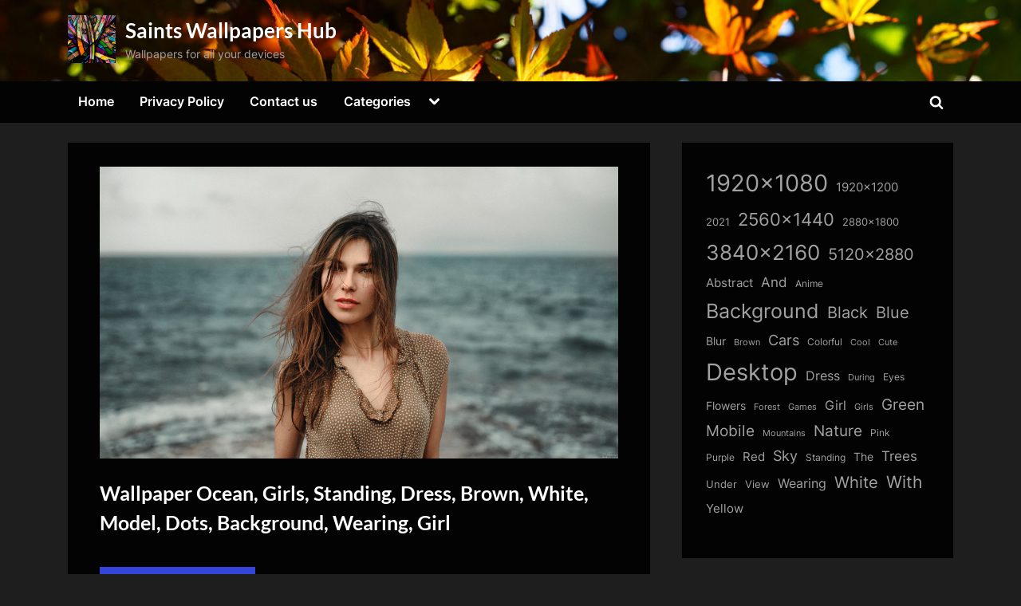

--- FILE ---
content_type: text/html; charset=UTF-8
request_url: https://thesaintshub.com/wallpaper-ocean-girls-standing-dress-brown-white-model-dots-background-wearing-girl/
body_size: 15681
content:
<!DOCTYPE html>
<html lang="en-US" prefix="og: https://ogp.me/ns#">
<head>
	<meta charset="UTF-8">
	<meta name="viewport" content="width=device-width, initial-scale=1.0">
	<link rel="profile" href="https://gmpg.org/xfn/11">
    <meta name="robots" content="max-image-preview:large">
	
<!-- Search Engine Optimization by Rank Math - https://rankmath.com/ -->
<title>Wallpaper Ocean, Girls, Standing, Dress, Brown, White, Model, Dots, Background, Wearing, Girl - Saints Wallpapers Hub</title>
<meta name="description" content="Download Wallpaper Ocean, Girls, Standing, Dress, Brown, White, Model, Dots, Background, Wearing, Girl for FREE"/>
<meta name="robots" content="follow, index, max-snippet:-1, max-video-preview:-1, max-image-preview:large"/>
<link rel="canonical" href="https://thesaintshub.com/wallpaper-ocean-girls-standing-dress-brown-white-model-dots-background-wearing-girl/" />
<meta property="og:locale" content="en_US" />
<meta property="og:type" content="article" />
<meta property="og:title" content="Wallpaper Ocean, Girls, Standing, Dress, Brown, White, Model, Dots, Background, Wearing, Girl - Saints Wallpapers Hub" />
<meta property="og:description" content="Download Wallpaper Ocean, Girls, Standing, Dress, Brown, White, Model, Dots, Background, Wearing, Girl for FREE" />
<meta property="og:url" content="https://thesaintshub.com/wallpaper-ocean-girls-standing-dress-brown-white-model-dots-background-wearing-girl/" />
<meta property="og:site_name" content="Saints Wallpapers Hub" />
<meta property="article:tag" content="1920x1080" />
<meta property="article:tag" content="Background" />
<meta property="article:tag" content="Brown" />
<meta property="article:tag" content="Dots" />
<meta property="article:tag" content="Dress" />
<meta property="article:tag" content="Girl" />
<meta property="article:tag" content="Girls" />
<meta property="article:tag" content="Model" />
<meta property="article:tag" content="Ocean" />
<meta property="article:tag" content="Standing" />
<meta property="article:tag" content="Wearing" />
<meta property="article:tag" content="White" />
<meta property="article:section" content="Celebrities" />
<meta property="og:image" content="https://thesaintshub.com/wp-content/uploads/dir_58/thesaintshub.com_wallpapers_0000132424.jpg" />
<meta property="og:image:secure_url" content="https://thesaintshub.com/wp-content/uploads/dir_58/thesaintshub.com_wallpapers_0000132424.jpg" />
<meta property="og:image:width" content="1920" />
<meta property="og:image:height" content="1080" />
<meta property="og:image:alt" content="Wallpaper Ocean, Girls, Standing, Dress, Brown, White, Model, Dots, Background, Wearing, Girl" />
<meta property="og:image:type" content="image/jpeg" />
<meta property="article:published_time" content="2020-10-10T13:00:46+00:00" />
<meta name="twitter:card" content="summary_large_image" />
<meta name="twitter:title" content="Wallpaper Ocean, Girls, Standing, Dress, Brown, White, Model, Dots, Background, Wearing, Girl - Saints Wallpapers Hub" />
<meta name="twitter:description" content="Download Wallpaper Ocean, Girls, Standing, Dress, Brown, White, Model, Dots, Background, Wearing, Girl for FREE" />
<meta name="twitter:image" content="https://thesaintshub.com/wp-content/uploads/dir_58/thesaintshub.com_wallpapers_0000132424.jpg" />
<meta name="twitter:label1" content="Written by" />
<meta name="twitter:data1" content="admin" />
<meta name="twitter:label2" content="Time to read" />
<meta name="twitter:data2" content="Less than a minute" />
<script type="application/ld+json" class="rank-math-schema">{"@context":"https://schema.org","@graph":[{"@type":["Person","Organization"],"@id":"https://thesaintshub.com/#person","name":"admin","logo":{"@type":"ImageObject","@id":"https://thesaintshub.com/#logo","url":"https://thesaintshub.com/wp-content/uploads/dir_79/cropped-thesaintshub.com_wallpapers_0000197828.jpg","contentUrl":"https://thesaintshub.com/wp-content/uploads/dir_79/cropped-thesaintshub.com_wallpapers_0000197828.jpg","caption":"Saints Wallpapers Hub","inLanguage":"en-US","width":"1449","height":"1449"},"image":{"@type":"ImageObject","@id":"https://thesaintshub.com/#logo","url":"https://thesaintshub.com/wp-content/uploads/dir_79/cropped-thesaintshub.com_wallpapers_0000197828.jpg","contentUrl":"https://thesaintshub.com/wp-content/uploads/dir_79/cropped-thesaintshub.com_wallpapers_0000197828.jpg","caption":"Saints Wallpapers Hub","inLanguage":"en-US","width":"1449","height":"1449"}},{"@type":"WebSite","@id":"https://thesaintshub.com/#website","url":"https://thesaintshub.com","name":"Saints Wallpapers Hub","alternateName":"SaintsWallpapers","publisher":{"@id":"https://thesaintshub.com/#person"},"inLanguage":"en-US"},{"@type":"ImageObject","@id":"https://thesaintshub.com/wp-content/uploads/dir_58/thesaintshub.com_wallpapers_0000132424.jpg","url":"https://thesaintshub.com/wp-content/uploads/dir_58/thesaintshub.com_wallpapers_0000132424.jpg","width":"1920","height":"1080","inLanguage":"en-US"},{"@type":"WebPage","@id":"https://thesaintshub.com/wallpaper-ocean-girls-standing-dress-brown-white-model-dots-background-wearing-girl/#webpage","url":"https://thesaintshub.com/wallpaper-ocean-girls-standing-dress-brown-white-model-dots-background-wearing-girl/","name":"Wallpaper Ocean, Girls, Standing, Dress, Brown, White, Model, Dots, Background, Wearing, Girl - Saints Wallpapers Hub","datePublished":"2020-10-10T13:00:46+00:00","dateModified":"2020-10-10T13:00:46+00:00","isPartOf":{"@id":"https://thesaintshub.com/#website"},"primaryImageOfPage":{"@id":"https://thesaintshub.com/wp-content/uploads/dir_58/thesaintshub.com_wallpapers_0000132424.jpg"},"inLanguage":"en-US"},{"@type":"Person","@id":"https://thesaintshub.com/author/admin/","name":"admin","url":"https://thesaintshub.com/author/admin/","image":{"@type":"ImageObject","@id":"https://secure.gravatar.com/avatar/349622c5dba93806ebff5e585efe05258661e18f861a68c4c7c7b09f8bd26158?s=96&amp;d=mm&amp;r=g","url":"https://secure.gravatar.com/avatar/349622c5dba93806ebff5e585efe05258661e18f861a68c4c7c7b09f8bd26158?s=96&amp;d=mm&amp;r=g","caption":"admin","inLanguage":"en-US"},"sameAs":["http://thesaintshub.com"]},{"@type":"BlogPosting","headline":"Wallpaper Ocean, Girls, Standing, Dress, Brown, White, Model, Dots, Background, Wearing, Girl - Saints","datePublished":"2020-10-10T13:00:46+00:00","dateModified":"2020-10-10T13:00:46+00:00","author":{"@id":"https://thesaintshub.com/author/admin/","name":"admin"},"publisher":{"@id":"https://thesaintshub.com/#person"},"description":"Download Wallpaper Ocean, Girls, Standing, Dress, Brown, White, Model, Dots, Background, Wearing, Girl for FREE","name":"Wallpaper Ocean, Girls, Standing, Dress, Brown, White, Model, Dots, Background, Wearing, Girl - Saints","@id":"https://thesaintshub.com/wallpaper-ocean-girls-standing-dress-brown-white-model-dots-background-wearing-girl/#richSnippet","isPartOf":{"@id":"https://thesaintshub.com/wallpaper-ocean-girls-standing-dress-brown-white-model-dots-background-wearing-girl/#webpage"},"image":{"@id":"https://thesaintshub.com/wp-content/uploads/dir_58/thesaintshub.com_wallpapers_0000132424.jpg"},"inLanguage":"en-US","mainEntityOfPage":{"@id":"https://thesaintshub.com/wallpaper-ocean-girls-standing-dress-brown-white-model-dots-background-wearing-girl/#webpage"}}]}</script>
<!-- /Rank Math WordPress SEO plugin -->

<link rel='dns-prefetch' href='//static.addtoany.com' />
<link rel='dns-prefetch' href='//www.googletagmanager.com' />
<link rel="alternate" type="application/rss+xml" title="Saints Wallpapers Hub &raquo; Feed" href="https://thesaintshub.com/feed/" />
<link rel="alternate" type="application/rss+xml" title="Saints Wallpapers Hub &raquo; Comments Feed" href="https://thesaintshub.com/comments/feed/" />
<link rel="alternate" type="application/rss+xml" title="Saints Wallpapers Hub &raquo; Wallpaper Ocean, Girls, Standing, Dress, Brown, White, Model, Dots, Background, Wearing, Girl Comments Feed" href="https://thesaintshub.com/wallpaper-ocean-girls-standing-dress-brown-white-model-dots-background-wearing-girl/feed/" />
<link rel="alternate" title="oEmbed (JSON)" type="application/json+oembed" href="https://thesaintshub.com/wp-json/oembed/1.0/embed?url=https%3A%2F%2Fthesaintshub.com%2Fwallpaper-ocean-girls-standing-dress-brown-white-model-dots-background-wearing-girl%2F" />
<link rel="alternate" title="oEmbed (XML)" type="text/xml+oembed" href="https://thesaintshub.com/wp-json/oembed/1.0/embed?url=https%3A%2F%2Fthesaintshub.com%2Fwallpaper-ocean-girls-standing-dress-brown-white-model-dots-background-wearing-girl%2F&#038;format=xml" />
<style id='wp-img-auto-sizes-contain-inline-css'>
img:is([sizes=auto i],[sizes^="auto," i]){contain-intrinsic-size:3000px 1500px}
/*# sourceURL=wp-img-auto-sizes-contain-inline-css */
</style>
<style id='wp-emoji-styles-inline-css'>

	img.wp-smiley, img.emoji {
		display: inline !important;
		border: none !important;
		box-shadow: none !important;
		height: 1em !important;
		width: 1em !important;
		margin: 0 0.07em !important;
		vertical-align: -0.1em !important;
		background: none !important;
		padding: 0 !important;
	}
/*# sourceURL=wp-emoji-styles-inline-css */
</style>
<style id='wp-block-library-inline-css'>
:root{--wp-block-synced-color:#7a00df;--wp-block-synced-color--rgb:122,0,223;--wp-bound-block-color:var(--wp-block-synced-color);--wp-editor-canvas-background:#ddd;--wp-admin-theme-color:#007cba;--wp-admin-theme-color--rgb:0,124,186;--wp-admin-theme-color-darker-10:#006ba1;--wp-admin-theme-color-darker-10--rgb:0,107,160.5;--wp-admin-theme-color-darker-20:#005a87;--wp-admin-theme-color-darker-20--rgb:0,90,135;--wp-admin-border-width-focus:2px}@media (min-resolution:192dpi){:root{--wp-admin-border-width-focus:1.5px}}.wp-element-button{cursor:pointer}:root .has-very-light-gray-background-color{background-color:#eee}:root .has-very-dark-gray-background-color{background-color:#313131}:root .has-very-light-gray-color{color:#eee}:root .has-very-dark-gray-color{color:#313131}:root .has-vivid-green-cyan-to-vivid-cyan-blue-gradient-background{background:linear-gradient(135deg,#00d084,#0693e3)}:root .has-purple-crush-gradient-background{background:linear-gradient(135deg,#34e2e4,#4721fb 50%,#ab1dfe)}:root .has-hazy-dawn-gradient-background{background:linear-gradient(135deg,#faaca8,#dad0ec)}:root .has-subdued-olive-gradient-background{background:linear-gradient(135deg,#fafae1,#67a671)}:root .has-atomic-cream-gradient-background{background:linear-gradient(135deg,#fdd79a,#004a59)}:root .has-nightshade-gradient-background{background:linear-gradient(135deg,#330968,#31cdcf)}:root .has-midnight-gradient-background{background:linear-gradient(135deg,#020381,#2874fc)}:root{--wp--preset--font-size--normal:16px;--wp--preset--font-size--huge:42px}.has-regular-font-size{font-size:1em}.has-larger-font-size{font-size:2.625em}.has-normal-font-size{font-size:var(--wp--preset--font-size--normal)}.has-huge-font-size{font-size:var(--wp--preset--font-size--huge)}.has-text-align-center{text-align:center}.has-text-align-left{text-align:left}.has-text-align-right{text-align:right}.has-fit-text{white-space:nowrap!important}#end-resizable-editor-section{display:none}.aligncenter{clear:both}.items-justified-left{justify-content:flex-start}.items-justified-center{justify-content:center}.items-justified-right{justify-content:flex-end}.items-justified-space-between{justify-content:space-between}.screen-reader-text{border:0;clip-path:inset(50%);height:1px;margin:-1px;overflow:hidden;padding:0;position:absolute;width:1px;word-wrap:normal!important}.screen-reader-text:focus{background-color:#ddd;clip-path:none;color:#444;display:block;font-size:1em;height:auto;left:5px;line-height:normal;padding:15px 23px 14px;text-decoration:none;top:5px;width:auto;z-index:100000}html :where(.has-border-color){border-style:solid}html :where([style*=border-top-color]){border-top-style:solid}html :where([style*=border-right-color]){border-right-style:solid}html :where([style*=border-bottom-color]){border-bottom-style:solid}html :where([style*=border-left-color]){border-left-style:solid}html :where([style*=border-width]){border-style:solid}html :where([style*=border-top-width]){border-top-style:solid}html :where([style*=border-right-width]){border-right-style:solid}html :where([style*=border-bottom-width]){border-bottom-style:solid}html :where([style*=border-left-width]){border-left-style:solid}html :where(img[class*=wp-image-]){height:auto;max-width:100%}:where(figure){margin:0 0 1em}html :where(.is-position-sticky){--wp-admin--admin-bar--position-offset:var(--wp-admin--admin-bar--height,0px)}@media screen and (max-width:600px){html :where(.is-position-sticky){--wp-admin--admin-bar--position-offset:0px}}

/*# sourceURL=wp-block-library-inline-css */
</style><style id='wp-block-tag-cloud-inline-css'>
.wp-block-tag-cloud{box-sizing:border-box}.wp-block-tag-cloud.aligncenter{justify-content:center;text-align:center}.wp-block-tag-cloud a{display:inline-block;margin-right:5px}.wp-block-tag-cloud span{display:inline-block;margin-left:5px;text-decoration:none}:root :where(.wp-block-tag-cloud.is-style-outline){display:flex;flex-wrap:wrap;gap:1ch}:root :where(.wp-block-tag-cloud.is-style-outline a){border:1px solid;font-size:unset!important;margin-right:0;padding:1ch 2ch;text-decoration:none!important}
/*# sourceURL=https://thesaintshub.com/wp-includes/blocks/tag-cloud/style.min.css */
</style>
<style id='global-styles-inline-css'>
:root{--wp--preset--aspect-ratio--square: 1;--wp--preset--aspect-ratio--4-3: 4/3;--wp--preset--aspect-ratio--3-4: 3/4;--wp--preset--aspect-ratio--3-2: 3/2;--wp--preset--aspect-ratio--2-3: 2/3;--wp--preset--aspect-ratio--16-9: 16/9;--wp--preset--aspect-ratio--9-16: 9/16;--wp--preset--color--black: #000000;--wp--preset--color--cyan-bluish-gray: #abb8c3;--wp--preset--color--white: #ffffff;--wp--preset--color--pale-pink: #f78da7;--wp--preset--color--vivid-red: #cf2e2e;--wp--preset--color--luminous-vivid-orange: #ff6900;--wp--preset--color--luminous-vivid-amber: #fcb900;--wp--preset--color--light-green-cyan: #7bdcb5;--wp--preset--color--vivid-green-cyan: #00d084;--wp--preset--color--pale-cyan-blue: #8ed1fc;--wp--preset--color--vivid-cyan-blue: #0693e3;--wp--preset--color--vivid-purple: #9b51e0;--wp--preset--gradient--vivid-cyan-blue-to-vivid-purple: linear-gradient(135deg,rgb(6,147,227) 0%,rgb(155,81,224) 100%);--wp--preset--gradient--light-green-cyan-to-vivid-green-cyan: linear-gradient(135deg,rgb(122,220,180) 0%,rgb(0,208,130) 100%);--wp--preset--gradient--luminous-vivid-amber-to-luminous-vivid-orange: linear-gradient(135deg,rgb(252,185,0) 0%,rgb(255,105,0) 100%);--wp--preset--gradient--luminous-vivid-orange-to-vivid-red: linear-gradient(135deg,rgb(255,105,0) 0%,rgb(207,46,46) 100%);--wp--preset--gradient--very-light-gray-to-cyan-bluish-gray: linear-gradient(135deg,rgb(238,238,238) 0%,rgb(169,184,195) 100%);--wp--preset--gradient--cool-to-warm-spectrum: linear-gradient(135deg,rgb(74,234,220) 0%,rgb(151,120,209) 20%,rgb(207,42,186) 40%,rgb(238,44,130) 60%,rgb(251,105,98) 80%,rgb(254,248,76) 100%);--wp--preset--gradient--blush-light-purple: linear-gradient(135deg,rgb(255,206,236) 0%,rgb(152,150,240) 100%);--wp--preset--gradient--blush-bordeaux: linear-gradient(135deg,rgb(254,205,165) 0%,rgb(254,45,45) 50%,rgb(107,0,62) 100%);--wp--preset--gradient--luminous-dusk: linear-gradient(135deg,rgb(255,203,112) 0%,rgb(199,81,192) 50%,rgb(65,88,208) 100%);--wp--preset--gradient--pale-ocean: linear-gradient(135deg,rgb(255,245,203) 0%,rgb(182,227,212) 50%,rgb(51,167,181) 100%);--wp--preset--gradient--electric-grass: linear-gradient(135deg,rgb(202,248,128) 0%,rgb(113,206,126) 100%);--wp--preset--gradient--midnight: linear-gradient(135deg,rgb(2,3,129) 0%,rgb(40,116,252) 100%);--wp--preset--font-size--small: 13px;--wp--preset--font-size--medium: 20px;--wp--preset--font-size--large: 36px;--wp--preset--font-size--x-large: 42px;--wp--preset--spacing--20: 0.44rem;--wp--preset--spacing--30: 0.67rem;--wp--preset--spacing--40: 1rem;--wp--preset--spacing--50: 1.5rem;--wp--preset--spacing--60: 2.25rem;--wp--preset--spacing--70: 3.38rem;--wp--preset--spacing--80: 5.06rem;--wp--preset--shadow--natural: 6px 6px 9px rgba(0, 0, 0, 0.2);--wp--preset--shadow--deep: 12px 12px 50px rgba(0, 0, 0, 0.4);--wp--preset--shadow--sharp: 6px 6px 0px rgba(0, 0, 0, 0.2);--wp--preset--shadow--outlined: 6px 6px 0px -3px rgb(255, 255, 255), 6px 6px rgb(0, 0, 0);--wp--preset--shadow--crisp: 6px 6px 0px rgb(0, 0, 0);}:where(.is-layout-flex){gap: 0.5em;}:where(.is-layout-grid){gap: 0.5em;}body .is-layout-flex{display: flex;}.is-layout-flex{flex-wrap: wrap;align-items: center;}.is-layout-flex > :is(*, div){margin: 0;}body .is-layout-grid{display: grid;}.is-layout-grid > :is(*, div){margin: 0;}:where(.wp-block-columns.is-layout-flex){gap: 2em;}:where(.wp-block-columns.is-layout-grid){gap: 2em;}:where(.wp-block-post-template.is-layout-flex){gap: 1.25em;}:where(.wp-block-post-template.is-layout-grid){gap: 1.25em;}.has-black-color{color: var(--wp--preset--color--black) !important;}.has-cyan-bluish-gray-color{color: var(--wp--preset--color--cyan-bluish-gray) !important;}.has-white-color{color: var(--wp--preset--color--white) !important;}.has-pale-pink-color{color: var(--wp--preset--color--pale-pink) !important;}.has-vivid-red-color{color: var(--wp--preset--color--vivid-red) !important;}.has-luminous-vivid-orange-color{color: var(--wp--preset--color--luminous-vivid-orange) !important;}.has-luminous-vivid-amber-color{color: var(--wp--preset--color--luminous-vivid-amber) !important;}.has-light-green-cyan-color{color: var(--wp--preset--color--light-green-cyan) !important;}.has-vivid-green-cyan-color{color: var(--wp--preset--color--vivid-green-cyan) !important;}.has-pale-cyan-blue-color{color: var(--wp--preset--color--pale-cyan-blue) !important;}.has-vivid-cyan-blue-color{color: var(--wp--preset--color--vivid-cyan-blue) !important;}.has-vivid-purple-color{color: var(--wp--preset--color--vivid-purple) !important;}.has-black-background-color{background-color: var(--wp--preset--color--black) !important;}.has-cyan-bluish-gray-background-color{background-color: var(--wp--preset--color--cyan-bluish-gray) !important;}.has-white-background-color{background-color: var(--wp--preset--color--white) !important;}.has-pale-pink-background-color{background-color: var(--wp--preset--color--pale-pink) !important;}.has-vivid-red-background-color{background-color: var(--wp--preset--color--vivid-red) !important;}.has-luminous-vivid-orange-background-color{background-color: var(--wp--preset--color--luminous-vivid-orange) !important;}.has-luminous-vivid-amber-background-color{background-color: var(--wp--preset--color--luminous-vivid-amber) !important;}.has-light-green-cyan-background-color{background-color: var(--wp--preset--color--light-green-cyan) !important;}.has-vivid-green-cyan-background-color{background-color: var(--wp--preset--color--vivid-green-cyan) !important;}.has-pale-cyan-blue-background-color{background-color: var(--wp--preset--color--pale-cyan-blue) !important;}.has-vivid-cyan-blue-background-color{background-color: var(--wp--preset--color--vivid-cyan-blue) !important;}.has-vivid-purple-background-color{background-color: var(--wp--preset--color--vivid-purple) !important;}.has-black-border-color{border-color: var(--wp--preset--color--black) !important;}.has-cyan-bluish-gray-border-color{border-color: var(--wp--preset--color--cyan-bluish-gray) !important;}.has-white-border-color{border-color: var(--wp--preset--color--white) !important;}.has-pale-pink-border-color{border-color: var(--wp--preset--color--pale-pink) !important;}.has-vivid-red-border-color{border-color: var(--wp--preset--color--vivid-red) !important;}.has-luminous-vivid-orange-border-color{border-color: var(--wp--preset--color--luminous-vivid-orange) !important;}.has-luminous-vivid-amber-border-color{border-color: var(--wp--preset--color--luminous-vivid-amber) !important;}.has-light-green-cyan-border-color{border-color: var(--wp--preset--color--light-green-cyan) !important;}.has-vivid-green-cyan-border-color{border-color: var(--wp--preset--color--vivid-green-cyan) !important;}.has-pale-cyan-blue-border-color{border-color: var(--wp--preset--color--pale-cyan-blue) !important;}.has-vivid-cyan-blue-border-color{border-color: var(--wp--preset--color--vivid-cyan-blue) !important;}.has-vivid-purple-border-color{border-color: var(--wp--preset--color--vivid-purple) !important;}.has-vivid-cyan-blue-to-vivid-purple-gradient-background{background: var(--wp--preset--gradient--vivid-cyan-blue-to-vivid-purple) !important;}.has-light-green-cyan-to-vivid-green-cyan-gradient-background{background: var(--wp--preset--gradient--light-green-cyan-to-vivid-green-cyan) !important;}.has-luminous-vivid-amber-to-luminous-vivid-orange-gradient-background{background: var(--wp--preset--gradient--luminous-vivid-amber-to-luminous-vivid-orange) !important;}.has-luminous-vivid-orange-to-vivid-red-gradient-background{background: var(--wp--preset--gradient--luminous-vivid-orange-to-vivid-red) !important;}.has-very-light-gray-to-cyan-bluish-gray-gradient-background{background: var(--wp--preset--gradient--very-light-gray-to-cyan-bluish-gray) !important;}.has-cool-to-warm-spectrum-gradient-background{background: var(--wp--preset--gradient--cool-to-warm-spectrum) !important;}.has-blush-light-purple-gradient-background{background: var(--wp--preset--gradient--blush-light-purple) !important;}.has-blush-bordeaux-gradient-background{background: var(--wp--preset--gradient--blush-bordeaux) !important;}.has-luminous-dusk-gradient-background{background: var(--wp--preset--gradient--luminous-dusk) !important;}.has-pale-ocean-gradient-background{background: var(--wp--preset--gradient--pale-ocean) !important;}.has-electric-grass-gradient-background{background: var(--wp--preset--gradient--electric-grass) !important;}.has-midnight-gradient-background{background: var(--wp--preset--gradient--midnight) !important;}.has-small-font-size{font-size: var(--wp--preset--font-size--small) !important;}.has-medium-font-size{font-size: var(--wp--preset--font-size--medium) !important;}.has-large-font-size{font-size: var(--wp--preset--font-size--large) !important;}.has-x-large-font-size{font-size: var(--wp--preset--font-size--x-large) !important;}
/*# sourceURL=global-styles-inline-css */
</style>

<style id='classic-theme-styles-inline-css'>
/*! This file is auto-generated */
.wp-block-button__link{color:#fff;background-color:#32373c;border-radius:9999px;box-shadow:none;text-decoration:none;padding:calc(.667em + 2px) calc(1.333em + 2px);font-size:1.125em}.wp-block-file__button{background:#32373c;color:#fff;text-decoration:none}
/*# sourceURL=/wp-includes/css/classic-themes.min.css */
</style>
<link rel='stylesheet' id='contact-form-7-css' href='https://thesaintshub.com/wp-content/plugins/contact-form-7/includes/css/styles.css?ver=6.1.4' media='all' />
<link rel='stylesheet' id='pressbook-grid-dark-fonts-css' href='https://thesaintshub.com/wp-content/fonts/2755b462cd40888fa6674c73cf72c7de.css' media='all' />
<link rel='stylesheet' id='pressbook-style-css' href='https://thesaintshub.com/wp-content/themes/pressbook/style.min.css?ver=1.6.8' media='all' />
<link rel='stylesheet' id='pressbook-grid-dark-style-css' href='https://thesaintshub.com/wp-content/themes/pressbook-grid-dark/style.min.css?ver=1.0.8' media='all' />
<style id='pressbook-grid-dark-style-inline-css'>
.site-branding{background-position:center top;}.site-branding{background-repeat:no-repeat;}.site-branding{background-size:cover;}.top-banner-image{max-height:150px;}.top-navbar{background:linear-gradient(0deg, rgba(6,9,44,0.95) 0%, #3e4ee6 100%);}.social-navigation a:active .svg-icon,.social-navigation a:focus .svg-icon,.social-navigation a:hover .svg-icon{color:rgba(6,9,44,0.95);}.primary-navbar,.main-navigation ul ul{background:rgba(0,0,0,0.9);}.site-branding{background-color:rgba(10,10,10,0.9);}.site-title,.site-title a,.site-title a:active,.site-title a:focus,.site-title a:hover{color:#ffffff;}.site-tagline{color:#a2a2a2;}.more-link,.wp-block-search .wp-block-search__button,button,input[type=button],input[type=reset],input[type=submit]{background-image:linear-gradient(to right, #4252e6 0%, rgba(49,66,228,0.95) 51%, #4252e6 100%);}.more-link,.wp-block-search .wp-block-search__button,button,input[type=button],input[type=reset],input[type=submit]{font-weight:600;}h1,h2,h3,h4,h5,h6{font-weight:700;}.site-title{font-weight:700;}.c-sidebar .widget{border-color:rgba(0,0,0,0.95);}.footer-widgets,.copyright-text{background:rgba(0,0,0,0.93);}.copyright-text a,.footer-widgets .widget li::before{color:#7682eb;}.footer-widgets .widget .widget-title::after,.footer-widgets .widget_block h1:first-child::after,.footer-widgets .widget_block h2:first-child::after,.footer-widgets .widget_block h3:first-child::after{background:#7682eb;}.main-navigation .menu .current-menu-ancestor>a,.main-navigation .menu .current-menu-item>a,.main-navigation .menu .current-menu-parent>a,.main-navigation .main-navigation-arrow-btn:active,.main-navigation .main-navigation-arrow-btn:hover,.main-navigation a:active,.main-navigation a:focus,.main-navigation a:hover,.main-navigation li.focus>.main-navigation-arrow-btn,.main-navigation:not(.toggled) li:hover>.main-navigation-arrow-btn{background:rgba(57,73,229,0.95);}
/*# sourceURL=pressbook-grid-dark-style-inline-css */
</style>
<link rel='stylesheet' id='addtoany-css' href='https://thesaintshub.com/wp-content/plugins/add-to-any/addtoany.min.css?ver=1.16' media='all' />
<script id="addtoany-core-js-before">
window.a2a_config=window.a2a_config||{};a2a_config.callbacks=[];a2a_config.overlays=[];a2a_config.templates={};

//# sourceURL=addtoany-core-js-before
</script>
<script defer src="https://static.addtoany.com/menu/page.js" id="addtoany-core-js"></script>
<script src="https://thesaintshub.com/wp-includes/js/jquery/jquery.min.js?ver=3.7.1" id="jquery-core-js"></script>
<script src="https://thesaintshub.com/wp-includes/js/jquery/jquery-migrate.min.js?ver=3.4.1" id="jquery-migrate-js"></script>
<script defer src="https://thesaintshub.com/wp-content/plugins/add-to-any/addtoany.min.js?ver=1.1" id="addtoany-jquery-js"></script>

<!-- Google tag (gtag.js) snippet added by Site Kit -->
<!-- Google Analytics snippet added by Site Kit -->
<script src="https://www.googletagmanager.com/gtag/js?id=G-024WP9QYEZ" id="google_gtagjs-js" async></script>
<script id="google_gtagjs-js-after">
window.dataLayer = window.dataLayer || [];function gtag(){dataLayer.push(arguments);}
gtag("set","linker",{"domains":["thesaintshub.com"]});
gtag("js", new Date());
gtag("set", "developer_id.dZTNiMT", true);
gtag("config", "G-024WP9QYEZ");
//# sourceURL=google_gtagjs-js-after
</script>
<link rel="EditURI" type="application/rsd+xml" title="RSD" href="https://thesaintshub.com/xmlrpc.php?rsd" />
<meta name="generator" content="WordPress 6.9" />
<link rel='shortlink' href='https://thesaintshub.com/?p=132551' />
<meta name="generator" content="Site Kit by Google 1.170.0" /><link rel="pingback" href="https://thesaintshub.com/xmlrpc.php"><link rel="icon" href="https://thesaintshub.com/wp-content/uploads/dir_79/cropped-cropped-thesaintshub.com_wallpapers_0000197828-150x150.jpg" sizes="32x32" />
<link rel="icon" href="https://thesaintshub.com/wp-content/uploads/dir_79/cropped-cropped-thesaintshub.com_wallpapers_0000197828.jpg" sizes="192x192" />
<link rel="apple-touch-icon" href="https://thesaintshub.com/wp-content/uploads/dir_79/cropped-cropped-thesaintshub.com_wallpapers_0000197828.jpg" />
<meta name="msapplication-TileImage" content="https://thesaintshub.com/wp-content/uploads/dir_79/cropped-cropped-thesaintshub.com_wallpapers_0000197828.jpg" />
</head>
<body class="wp-singular post-template-default single single-post postid-132551 single-format-standard wp-custom-logo wp-embed-responsive wp-theme-pressbook wp-child-theme-pressbook-grid-dark single-sidebar right-sidebar side-widget-ld-lg-right side-widget-no-shadow pressbook-dark pb-content-grid">

<div id="page" class="site">
	<a class="skip-link screen-reader-text" href="#content">Skip to content</a>

	<header id="masthead" class="site-header">
		<div class="site-branding" style="background-image: url(https://thesaintshub.com/wp-content/uploads/dir_79/cropped-thesaintshub.com_wallpapers_0000197600.jpg);">
		<div class="u-wrapper site-branding-wrap">
		<div class="site-logo-title logo--lg-size-1 logo--md-size-1 logo--sm-size-1">
			<a href="https://thesaintshub.com/" class="custom-logo-link" rel="home"><img width="1449" height="1449" src="https://thesaintshub.com/wp-content/uploads/dir_79/cropped-thesaintshub.com_wallpapers_0000197828.jpg" class="custom-logo" alt="Saints Wallpapers Hub" decoding="async" fetchpriority="high" srcset="https://thesaintshub.com/wp-content/uploads/dir_79/cropped-thesaintshub.com_wallpapers_0000197828.jpg 1449w, https://thesaintshub.com/wp-content/uploads/dir_79/cropped-thesaintshub.com_wallpapers_0000197828-600x600.jpg 600w, https://thesaintshub.com/wp-content/uploads/dir_79/cropped-thesaintshub.com_wallpapers_0000197828-150x150.jpg 150w" sizes="(max-width: 1449px) 100vw, 1449px" /></a>
			<div class="site-title-tagline">
							<p class="site-title site-title--lg-size-5 site-title--md-size-5 site-title--sm-size-2"><a href="https://thesaintshub.com/" rel="home">Saints Wallpapers Hub</a></p>
								<p class="site-tagline tagline--lg-size-2 tagline--md-size-2 tagline--sm-size-2">Wallpapers for all your devices</p>
			</div><!-- .site-title-tagline -->
		</div><!-- .site-logo-title -->

			</div><!-- .site-branding-wrap -->
</div><!-- .site-branding -->
	<div class="primary-navbar">
		<div class="u-wrapper primary-navbar-wrap">
			<nav id="site-navigation" class="main-navigation" aria-label="Primary Menu">
				<button class="primary-menu-toggle" aria-controls="primary-menu" aria-expanded="false">
					<svg class="svg-icon" width="24" height="24" aria-hidden="true" role="img" focusable="false" viewBox="0.0 0 1536.0 2048" xmlns="http://www.w3.org/2000/svg"><path d="M1536,1472v128c0,17.333-6.333,32.333-19,45s-27.667,19-45,19H64c-17.333,0-32.333-6.333-45-19s-19-27.667-19-45v-128  c0-17.333,6.333-32.333,19-45s27.667-19,45-19h1408c17.333,0,32.333,6.333,45,19S1536,1454.667,1536,1472z M1536,960v128  c0,17.333-6.333,32.333-19,45s-27.667,19-45,19H64c-17.333,0-32.333-6.333-45-19s-19-27.667-19-45V960c0-17.333,6.333-32.333,19-45  s27.667-19,45-19h1408c17.333,0,32.333,6.333,45,19S1536,942.667,1536,960z M1536,448v128c0,17.333-6.333,32.333-19,45  s-27.667,19-45,19H64c-17.333,0-32.333-6.333-45-19S0,593.333,0,576V448c0-17.333,6.333-32.333,19-45s27.667-19,45-19h1408  c17.333,0,32.333,6.333,45,19S1536,430.667,1536,448z"></path></svg><svg class="svg-icon" width="24" height="24" aria-hidden="true" role="img" focusable="false" viewBox="0 0 1792 1792" xmlns="http://www.w3.org/2000/svg"><path d="M1490 1322q0 40-28 68l-136 136q-28 28-68 28t-68-28l-294-294-294 294q-28 28-68 28t-68-28l-136-136q-28-28-28-68t28-68l294-294-294-294q-28-28-28-68t28-68l136-136q28-28 68-28t68 28l294 294 294-294q28-28 68-28t68 28l136 136q28 28 28 68t-28 68l-294 294 294 294q28 28 28 68z" /></svg>				</button>
				<div class="menu-main-container"><ul id="primary-menu" class="menu"><li id="menu-item-201823" class="menu-item menu-item-type-custom menu-item-object-custom menu-item-home menu-item-201823"><a href="https://thesaintshub.com/">Home</a></li>
<li id="menu-item-201824" class="menu-item menu-item-type-post_type menu-item-object-page menu-item-privacy-policy menu-item-201824"><a rel="privacy-policy" href="https://thesaintshub.com/privacy-policy/">Privacy Policy</a></li>
<li id="menu-item-201825" class="menu-item menu-item-type-post_type menu-item-object-page menu-item-201825"><a href="https://thesaintshub.com/contact-us/">Contact us</a></li>
<li id="menu-item-201817" class="menu-item menu-item-type-custom menu-item-object-custom menu-item-has-children menu-item-201817"><a href="#">Categories</a><button class="main-navigation-arrow-btn" aria-expanded="false"><span class="screen-reader-text">Toggle sub-menu</span><svg class="svg-icon" width="24" height="24" aria-hidden="true" role="img" focusable="false" viewBox="53.0 0 1558.0 2048" xmlns="http://www.w3.org/2000/svg"><path d="M1611,832c0,35.333-12.333,65.333-37,90l-651,651c-25.333,25.333-55.667,38-91,38c-36,0-66-12.667-90-38L91,922  c-25.333-24-38-54-38-90c0-35.333,12.667-65.667,38-91l74-75c26-24.667,56.333-37,91-37c35.333,0,65.333,12.333,90,37l486,486  l486-486c24.667-24.667,54.667-37,90-37c34.667,0,65,12.333,91,37l75,75C1598.667,767,1611,797.333,1611,832z" /></svg></button>
<ul class="sub-menu">
	<li id="menu-item-201790" class="menu-item menu-item-type-taxonomy menu-item-object-category menu-item-201790"><a href="https://thesaintshub.com/wallpapers/3d-abstract/">3D &amp; Abstract</a></li>
	<li id="menu-item-201791" class="menu-item menu-item-type-taxonomy menu-item-object-category menu-item-201791"><a href="https://thesaintshub.com/wallpapers/animals/">Animals</a></li>
	<li id="menu-item-201792" class="menu-item menu-item-type-taxonomy menu-item-object-category menu-item-201792"><a href="https://thesaintshub.com/wallpapers/anime/">Anime</a></li>
	<li id="menu-item-201793" class="menu-item menu-item-type-taxonomy menu-item-object-category menu-item-201793"><a href="https://thesaintshub.com/wallpapers/beach/">Beach</a></li>
	<li id="menu-item-201794" class="menu-item menu-item-type-taxonomy menu-item-object-category menu-item-201794"><a href="https://thesaintshub.com/wallpapers/bikes-motorcycles/">Bikes &amp; Motorcycles</a></li>
	<li id="menu-item-201795" class="menu-item menu-item-type-taxonomy menu-item-object-category menu-item-201795"><a href="https://thesaintshub.com/wallpapers/cars/">Cars</a></li>
	<li id="menu-item-201796" class="menu-item menu-item-type-taxonomy menu-item-object-category menu-item-201796"><a href="https://thesaintshub.com/wallpapers/celebrations/">Celebrations</a></li>
	<li id="menu-item-201797" class="menu-item menu-item-type-taxonomy menu-item-object-category current-post-ancestor current-menu-parent current-post-parent menu-item-201797"><a href="https://thesaintshub.com/wallpapers/celebrities/">Celebrities</a></li>
	<li id="menu-item-201798" class="menu-item menu-item-type-taxonomy menu-item-object-category menu-item-201798"><a href="https://thesaintshub.com/wallpapers/creative-graphics/">Creative &amp; Graphics</a></li>
	<li id="menu-item-201799" class="menu-item menu-item-type-taxonomy menu-item-object-category menu-item-201799"><a href="https://thesaintshub.com/wallpapers/cute/">Cute</a></li>
	<li id="menu-item-201800" class="menu-item menu-item-type-taxonomy menu-item-object-category menu-item-201800"><a href="https://thesaintshub.com/wallpapers/digital-universe/">Digital Universe</a></li>
	<li id="menu-item-201801" class="menu-item menu-item-type-taxonomy menu-item-object-category menu-item-201801"><a href="https://thesaintshub.com/wallpapers/dreamy-fantasy/">Dreamy &amp; Fantasy</a></li>
	<li id="menu-item-201802" class="menu-item menu-item-type-taxonomy menu-item-object-category menu-item-201802"><a href="https://thesaintshub.com/wallpapers/fantasy-girls/">Fantasy Girls</a></li>
	<li id="menu-item-201803" class="menu-item menu-item-type-taxonomy menu-item-object-category menu-item-201803"><a href="https://thesaintshub.com/wallpapers/flowers/">Flowers</a></li>
	<li id="menu-item-201804" class="menu-item menu-item-type-taxonomy menu-item-object-category menu-item-201804"><a href="https://thesaintshub.com/wallpapers/games/">Games</a></li>
	<li id="menu-item-201805" class="menu-item menu-item-type-taxonomy menu-item-object-category menu-item-201805"><a href="https://thesaintshub.com/wallpapers/inspirational/">Inspirational</a></li>
	<li id="menu-item-201806" class="menu-item menu-item-type-taxonomy menu-item-object-category menu-item-201806"><a href="https://thesaintshub.com/wallpapers/love/">Love</a></li>
	<li id="menu-item-201815" class="menu-item menu-item-type-taxonomy menu-item-object-category menu-item-201815"><a href="https://thesaintshub.com/wallpapers/travel-world/">Travel &amp; World</a></li>
	<li id="menu-item-201814" class="menu-item menu-item-type-taxonomy menu-item-object-category menu-item-201814"><a href="https://thesaintshub.com/wallpapers/technology/">Technology</a></li>
	<li id="menu-item-201813" class="menu-item menu-item-type-taxonomy menu-item-object-category menu-item-201813"><a href="https://thesaintshub.com/wallpapers/sports/">Sports</a></li>
	<li id="menu-item-201812" class="menu-item menu-item-type-taxonomy menu-item-object-category menu-item-201812"><a href="https://thesaintshub.com/wallpapers/photography/">Photography</a></li>
	<li id="menu-item-201811" class="menu-item menu-item-type-taxonomy menu-item-object-category menu-item-201811"><a href="https://thesaintshub.com/wallpapers/others/">Others</a></li>
	<li id="menu-item-201810" class="menu-item menu-item-type-taxonomy menu-item-object-category menu-item-201810"><a href="https://thesaintshub.com/wallpapers/nature-landscapes/">Nature &amp; Landscapes</a></li>
	<li id="menu-item-201809" class="menu-item menu-item-type-taxonomy menu-item-object-category menu-item-201809"><a href="https://thesaintshub.com/wallpapers/music/">Music</a></li>
	<li id="menu-item-201808" class="menu-item menu-item-type-taxonomy menu-item-object-category menu-item-201808"><a href="https://thesaintshub.com/wallpapers/movies/">Movies</a></li>
	<li id="menu-item-201807" class="menu-item menu-item-type-taxonomy menu-item-object-category menu-item-201807"><a href="https://thesaintshub.com/wallpapers/military/">Military</a></li>
</ul>
</li>
<li class="primary-menu-search"><a href="#" class="primary-menu-search-toggle" aria-expanded="false"><span class="screen-reader-text">Toggle search form</span><svg class="svg-icon" width="24" height="24" aria-hidden="true" role="img" focusable="false" viewBox="0 0 1792 1792" xmlns="http://www.w3.org/2000/svg"><path d="M1216 832q0-185-131.5-316.5t-316.5-131.5-316.5 131.5-131.5 316.5 131.5 316.5 316.5 131.5 316.5-131.5 131.5-316.5zm512 832q0 52-38 90t-90 38q-54 0-90-38l-343-342q-179 124-399 124-143 0-273.5-55.5t-225-150-150-225-55.5-273.5 55.5-273.5 150-225 225-150 273.5-55.5 273.5 55.5 225 150 150 225 55.5 273.5q0 220-124 399l343 343q37 37 37 90z" /></svg><svg class="svg-icon" width="24" height="24" aria-hidden="true" role="img" focusable="false" viewBox="0 0 1792 1792" xmlns="http://www.w3.org/2000/svg"><path d="M1490 1322q0 40-28 68l-136 136q-28 28-68 28t-68-28l-294-294-294 294q-28 28-68 28t-68-28l-136-136q-28-28-28-68t28-68l294-294-294-294q-28-28-28-68t28-68l136-136q28-28 68-28t68 28l294 294 294-294q28-28 68-28t68 28l136 136q28 28 28 68t-28 68l-294 294 294 294q28 28 28 68z" /></svg></a><div class="search-form-wrap"><form role="search" method="get" class="search-form" action="https://thesaintshub.com/">
				<label>
					<span class="screen-reader-text">Search for:</span>
					<input type="search" class="search-field" placeholder="Search &hellip;" value="" name="s" />
				</label>
				<input type="submit" class="search-submit" value="Search" />
			</form></div></li></ul></div>			</nav><!-- #site-navigation -->
		</div><!-- .primary-navbar-wrap -->
	</div><!-- .primary-navbar -->
		</header><!-- #masthead -->

	<div id="content" class="site-content">

	<div class="pb-content-sidebar u-wrapper">
		<main id="primary" class="site-main">

		
<article id="post-132551" class="pb-article pb-singular post-132551 post type-post status-publish format-standard has-post-thumbnail hentry category-celebrities tag-1920x1080 tag-background tag-brown tag-dots tag-dress tag-girl tag-girls tag-model tag-ocean tag-standing tag-wearing tag-white">
				<div class="post-thumbnail">
				<img width="1920" height="1080" src="https://thesaintshub.com/wp-content/uploads/dir_58/thesaintshub.com_wallpapers_0000132424.jpg" class="attachment-post-thumbnail size-post-thumbnail wp-post-image" alt="" decoding="async" srcset="https://thesaintshub.com/wp-content/uploads/dir_58/thesaintshub.com_wallpapers_0000132424.jpg 1920w, https://thesaintshub.com/wp-content/uploads/dir_58/thesaintshub.com_wallpapers_0000132424-600x338.jpg 600w" sizes="(max-width: 1920px) 100vw, 1920px" />			</div><!-- .post-thumbnail -->
			
	<header class="entry-header">
	<h1 class="entry-title">Wallpaper Ocean, Girls, Standing, Dress, Brown, White, Model, Dots, Background, Wearing, Girl</h1>		<div class="entry-meta hide-entry-meta">
					<span class="posted-on">
			<svg class="svg-icon" width="24" height="24" aria-hidden="true" role="img" focusable="false" viewBox="0.0 0 1664.0 2048" xmlns="http://www.w3.org/2000/svg"><path d="M128,1792h1408V768H128V1792z M512,576V288c0-9.333-3-17-9-23s-13.667-9-23-9h-64c-9.333,0-17,3-23,9s-9,13.667-9,23v288  c0,9.333,3,17,9,23s13.667,9,23,9h64c9.333,0,17-3,23-9S512,585.333,512,576z M1280,576V288c0-9.333-3-17-9-23s-13.667-9-23-9h-64  c-9.333,0-17,3-23,9s-9,13.667-9,23v288c0,9.333,3,17,9,23s13.667,9,23,9h64c9.333,0,17-3,23-9S1280,585.333,1280,576z M1664,512  v1280c0,34.667-12.667,64.667-38,90s-55.333,38-90,38H128c-34.667,0-64.667-12.667-90-38s-38-55.333-38-90V512  c0-34.667,12.667-64.667,38-90s55.333-38,90-38h128v-96c0-44,15.667-81.667,47-113s69-47,113-47h64c44,0,81.667,15.667,113,47  s47,69,47,113v96h384v-96c0-44,15.667-81.667,47-113s69-47,113-47h64c44,0,81.667,15.667,113,47s47,69,47,113v96h128  c34.667,0,64.667,12.667,90,38S1664,477.333,1664,512z" /></svg>			<a href="https://thesaintshub.com/wallpaper-ocean-girls-standing-dress-brown-white-model-dots-background-wearing-girl/" rel="bookmark">
				<span class="screen-reader-text">Posted on </span><time class="entry-date published updated" datetime="2020-10-10T13:00:46+00:00">October 10, 2020</time>			</a>
		</span><!-- .posted-on -->
				<span class="posted-by byline">
			<svg class="svg-icon" width="24" height="24" aria-hidden="true" role="img" focusable="false" viewBox="0.0 0 1408.0 2048" xmlns="http://www.w3.org/2000/svg"><path d="M1408,1533c0,80-24.333,143.167-73,189.5s-113.333,69.5-194,69.5H267c-80.667,0-145.333-23.167-194-69.5S0,1613,0,1533  c0-35.333,1.167-69.833,3.5-103.5s7-70,14-109S33.333,1245.333,44,1212s25-65.833,43-97.5s38.667-58.667,62-81  c23.333-22.333,51.833-40.167,85.5-53.5s70.833-20,111.5-20c6,0,20,7.167,42,21.5s46.833,30.333,74.5,48  c27.667,17.667,63.667,33.667,108,48S659.333,1099,704,1099s89.167-7.167,133.5-21.5s80.333-30.333,108-48  c27.667-17.667,52.5-33.667,74.5-48s36-21.5,42-21.5c40.667,0,77.833,6.667,111.5,20s62.167,31.167,85.5,53.5  c23.333,22.333,44,49.333,62,81s32.333,64.167,43,97.5s19.5,69.5,26.5,108.5s11.667,75.333,14,109S1408,1497.667,1408,1533z   M1088,640c0,106-37.5,196.5-112.5,271.5S810,1024,704,1024s-196.5-37.5-271.5-112.5S320,746,320,640s37.5-196.5,112.5-271.5  S598,256,704,256s196.5,37.5,271.5,112.5S1088,534,1088,640z"></path></svg>			<a href="https://thesaintshub.com/author/admin/">
				<span class="screen-reader-text">By </span>admin			</a>
		</span><!-- .posted-by -->
				</div><!-- .entry-meta -->
			</header><!-- .entry-header -->

	<div class="pb-content">
		<div class="entry-content">
                        <a href="https://thesaintshub.com/wp-content/uploads/dir_58/thesaintshub.com_wallpapers_0000132424.jpg" class="button button-primary button-download">Download Wallpaper</a>

            <div class="addtoany_share_save_container addtoany_content addtoany_content_bottom"><div class="a2a_kit a2a_kit_size_32 addtoany_list" data-a2a-url="https://thesaintshub.com/wallpaper-ocean-girls-standing-dress-brown-white-model-dots-background-wearing-girl/" data-a2a-title="Wallpaper Ocean, Girls, Standing, Dress, Brown, White, Model, Dots, Background, Wearing, Girl"><a class="a2a_button_facebook" href="https://www.addtoany.com/add_to/facebook?linkurl=https%3A%2F%2Fthesaintshub.com%2Fwallpaper-ocean-girls-standing-dress-brown-white-model-dots-background-wearing-girl%2F&amp;linkname=Wallpaper%20Ocean%2C%20Girls%2C%20Standing%2C%20Dress%2C%20Brown%2C%20White%2C%20Model%2C%20Dots%2C%20Background%2C%20Wearing%2C%20Girl" title="Facebook" rel="nofollow noopener" target="_blank"></a><a class="a2a_button_pinterest" href="https://www.addtoany.com/add_to/pinterest?linkurl=https%3A%2F%2Fthesaintshub.com%2Fwallpaper-ocean-girls-standing-dress-brown-white-model-dots-background-wearing-girl%2F&amp;linkname=Wallpaper%20Ocean%2C%20Girls%2C%20Standing%2C%20Dress%2C%20Brown%2C%20White%2C%20Model%2C%20Dots%2C%20Background%2C%20Wearing%2C%20Girl" title="Pinterest" rel="nofollow noopener" target="_blank"></a><a class="a2a_button_twitter" href="https://www.addtoany.com/add_to/twitter?linkurl=https%3A%2F%2Fthesaintshub.com%2Fwallpaper-ocean-girls-standing-dress-brown-white-model-dots-background-wearing-girl%2F&amp;linkname=Wallpaper%20Ocean%2C%20Girls%2C%20Standing%2C%20Dress%2C%20Brown%2C%20White%2C%20Model%2C%20Dots%2C%20Background%2C%20Wearing%2C%20Girl" title="Twitter" rel="nofollow noopener" target="_blank"></a><a class="a2a_button_tumblr" href="https://www.addtoany.com/add_to/tumblr?linkurl=https%3A%2F%2Fthesaintshub.com%2Fwallpaper-ocean-girls-standing-dress-brown-white-model-dots-background-wearing-girl%2F&amp;linkname=Wallpaper%20Ocean%2C%20Girls%2C%20Standing%2C%20Dress%2C%20Brown%2C%20White%2C%20Model%2C%20Dots%2C%20Background%2C%20Wearing%2C%20Girl" title="Tumblr" rel="nofollow noopener" target="_blank"></a><a class="a2a_button_reddit" href="https://www.addtoany.com/add_to/reddit?linkurl=https%3A%2F%2Fthesaintshub.com%2Fwallpaper-ocean-girls-standing-dress-brown-white-model-dots-background-wearing-girl%2F&amp;linkname=Wallpaper%20Ocean%2C%20Girls%2C%20Standing%2C%20Dress%2C%20Brown%2C%20White%2C%20Model%2C%20Dots%2C%20Background%2C%20Wearing%2C%20Girl" title="Reddit" rel="nofollow noopener" target="_blank"></a><a class="a2a_button_email" href="https://www.addtoany.com/add_to/email?linkurl=https%3A%2F%2Fthesaintshub.com%2Fwallpaper-ocean-girls-standing-dress-brown-white-model-dots-background-wearing-girl%2F&amp;linkname=Wallpaper%20Ocean%2C%20Girls%2C%20Standing%2C%20Dress%2C%20Brown%2C%20White%2C%20Model%2C%20Dots%2C%20Background%2C%20Wearing%2C%20Girl" title="Email" rel="nofollow noopener" target="_blank"></a><a class="a2a_dd addtoany_share_save addtoany_share" href="https://www.addtoany.com/share"></a></div></div>            <div class="share_codes">
                <h3>Codes for Insertion:</h3>
                <div>
                    <label>Short Link</label>
                    <input onClick="this.select();" type="text" value="https://thesaintshub.com/wallpaper-ocean-girls-standing-dress-brown-white-model-dots-background-wearing-girl/">
                </div>
                <div>
                    <label>Preview / HTML</label>
                    <input onClick="this.select();" type="text" value="<a href=&quot;https://thesaintshub.com/wallpaper-ocean-girls-standing-dress-brown-white-model-dots-background-wearing-girl/&quot;><img src=&quot;https://thesaintshub.com/wp-content/uploads/dir_58/thesaintshub.com_wallpapers_0000132424.jpg&quot; width=&quot;192&quot; height=&quot;120&quot; /></a>">
                </div>
                <div>
                    <label>Forum / BBCode</label>
                    <input onClick="this.select();" type="text" value="[URL=https://thesaintshub.com/wallpaper-ocean-girls-standing-dress-brown-white-model-dots-background-wearing-girl/][image]https://thesaintshub.com/wp-content/uploads/dir_58/thesaintshub.com_wallpapers_0000132424.jpg[/image][/URL]">
                </div>
            </div>
            <div class="post-description">
                Have you finally found the very desktop wallpaper on the theme Wallpaper Ocean, Girls, Standing, Dress, Brown, White, Model, Dots, Background, Wearing, Girl, which instantly responded to your soul and heart?
                Change the background right now, because all you have to do is to choose the required format, and we have taken care of the availability of all common sizes.
                Let our desktop wallpaper Wallpaper Ocean, Girls, Standing, Dress, Brown, White, Model, Dots, Background, Wearing, Girl become your inspiration!
            </div>
            		</div><!-- .entry-content -->
	</div><!-- .pb-content -->

				<span class="cat-links">
				<svg class="svg-icon" width="24" height="24" aria-hidden="true" role="img" focusable="false" viewBox="0.0 0 1879.0 2048" xmlns="http://www.w3.org/2000/svg"><path d="M1879,1080c0,20.667-10.333,42.667-31,66l-336,396c-28.667,34-68.833,62.833-120.5,86.5S1292,1664,1248,1664H160  c-22.667,0-42.833-4.333-60.5-13S73,1628,73,1608c0-20.667,10.333-42.667,31-66l336-396c28.667-34,68.833-62.833,120.5-86.5  S660,1024,704,1024h1088c22.667,0,42.833,4.333,60.5,13S1879,1060,1879,1080z M1536,736v160H704c-62.667,0-128.333,15.833-197,47.5  S383.667,1015,343,1063L6,1459l-5,6c0-2.667-0.167-6.833-0.5-12.5S0,1442.667,0,1440V480c0-61.333,22-114,66-158s96.667-66,158-66  h320c61.333,0,114,22,158,66s66,96.667,66,158v32h544c61.333,0,114,22,158,66S1536,674.667,1536,736z" /></svg><a href="https://thesaintshub.com/wallpapers/celebrities/" rel="category tag">Celebrities</a>			</span><!-- .cat-links -->
						<span class="tag-links">
				<svg class="svg-icon" width="24" height="24" aria-hidden="true" role="img" focusable="false" viewBox="0 0 1792 1792" xmlns="http://www.w3.org/2000/svg"><path d="M384 448q0-53-37.5-90.5t-90.5-37.5-90.5 37.5-37.5 90.5 37.5 90.5 90.5 37.5 90.5-37.5 37.5-90.5zm1067 576q0 53-37 90l-491 492q-39 37-91 37-53 0-90-37l-715-716q-38-37-64.5-101t-26.5-117v-416q0-52 38-90t90-38h416q53 0 117 26.5t102 64.5l715 714q37 39 37 91zm384 0q0 53-37 90l-491 492q-39 37-91 37-36 0-59-14t-53-45l470-470q37-37 37-90 0-52-37-91l-715-714q-38-38-102-64.5t-117-26.5h224q53 0 117 26.5t102 64.5l715 714q37 39 37 91z"></path></svg><span class="screen-reader-text">Tags:</span><a href="https://thesaintshub.com/tags/1920x1080/" rel="tag">1920x1080</a>, <a href="https://thesaintshub.com/tags/background/" rel="tag">Background</a>, <a href="https://thesaintshub.com/tags/brown/" rel="tag">Brown</a>, <a href="https://thesaintshub.com/tags/dots/" rel="tag">Dots</a>, <a href="https://thesaintshub.com/tags/dress/" rel="tag">Dress</a>, <a href="https://thesaintshub.com/tags/girl/" rel="tag">Girl</a>, <a href="https://thesaintshub.com/tags/girls/" rel="tag">Girls</a>, <a href="https://thesaintshub.com/tags/model/" rel="tag">Model</a>, <a href="https://thesaintshub.com/tags/ocean/" rel="tag">Ocean</a>, <a href="https://thesaintshub.com/tags/standing/" rel="tag">Standing</a>, <a href="https://thesaintshub.com/tags/wearing/" rel="tag">Wearing</a>, <a href="https://thesaintshub.com/tags/white/" rel="tag">White</a>			</span><!-- .tag-links -->
			</article><!-- #post-132551 -->

	<nav class="navigation post-navigation" aria-label="Posts">
		<h2 class="screen-reader-text">Post navigation</h2>
		<div class="nav-links"><div class="nav-previous"><a href="https://thesaintshub.com/wallpaper-under-grass-city-blue-green-desktop-mobile-nature-buildings-sky-architecture-slope/" rel="prev"><span class="nav-title"><span class="screen-reader-text">Previous Post:</span> Wallpaper Under, Grass, City, Blue, Green, Desktop, Mobile, Nature, Buildings, Sky, Architecture, Slope</span></a></div><div class="nav-next"><a href="https://thesaintshub.com/wallpaper-far-dani-rojas-cry/" rel="next"><span class="nav-title"><span class="screen-reader-text">Next Post:</span> Wallpaper Far, Dani, Rojas, Cry</span></a></div></div>
	</nav>
                    
<div class="pb-related-posts">
	<h2 class="pb-related-posts-title">Related Posts</h2>

	<div class="related-posts">
		<div class="pb-row">
					<div class="pb-col-xs-6 pb-col-md-4">
				<div class="pb-related-post">
					<a href="https://thesaintshub.com/wallpaper-katrina-kaif-17/" class="pb-related-link">
											<img width="3438" height="2149" src="https://thesaintshub.com/wp-content/uploads/dir_19/thesaintshub.com_wallpapers_0000044488.jpg" class="pb-related-post-image wp-post-image" alt="" decoding="async" loading="lazy" srcset="https://thesaintshub.com/wp-content/uploads/dir_19/thesaintshub.com_wallpapers_0000044488.jpg 3438w, https://thesaintshub.com/wp-content/uploads/dir_19/thesaintshub.com_wallpapers_0000044488-600x375.jpg 600w" sizes="auto, (max-width: 3438px) 100vw, 3438px" />												<span class="pb-related-post-title">Wallpaper Katrina, Kaif</span>
													<span class="pb-related-post-taxonomy">Celebrities</span>
												</a>
				</div>
			</div>
						<div class="pb-col-xs-6 pb-col-md-4">
				<div class="pb-related-post">
					<a href="https://thesaintshub.com/wallpaper-brown-with-looking-background-nice-gray-hair-girl/" class="pb-related-link">
											<img width="1920" height="1080" src="https://thesaintshub.com/wp-content/uploads/dir_71/thesaintshub.com_wallpapers_0000112850.jpg" class="pb-related-post-image wp-post-image" alt="" decoding="async" loading="lazy" srcset="https://thesaintshub.com/wp-content/uploads/dir_71/thesaintshub.com_wallpapers_0000112850.jpg 1920w, https://thesaintshub.com/wp-content/uploads/dir_71/thesaintshub.com_wallpapers_0000112850-600x338.jpg 600w" sizes="auto, (max-width: 1920px) 100vw, 1920px" />												<span class="pb-related-post-title">Wallpaper Brown, With, Looking, Background, Nice, Gray, Hair, Girl</span>
													<span class="pb-related-post-taxonomy">Celebrities</span>
												</a>
				</div>
			</div>
						<div class="pb-col-xs-6 pb-col-md-4">
				<div class="pb-related-post">
					<a href="https://thesaintshub.com/wallpaper-wall-background-girls-model-wearing-blonde-girl-black-dress-hair/" class="pb-related-link">
											<img width="1920" height="1080" src="https://thesaintshub.com/wp-content/uploads/dir_65/thesaintshub.com_wallpapers_0000114712.jpg" class="pb-related-post-image wp-post-image" alt="" decoding="async" loading="lazy" srcset="https://thesaintshub.com/wp-content/uploads/dir_65/thesaintshub.com_wallpapers_0000114712.jpg 1920w, https://thesaintshub.com/wp-content/uploads/dir_65/thesaintshub.com_wallpapers_0000114712-600x338.jpg 600w" sizes="auto, (max-width: 1920px) 100vw, 1920px" />												<span class="pb-related-post-title">Wallpaper WALL, Background, Girls, Model, Wearing, Blonde, Girl, Black, Dress, Hair</span>
													<span class="pb-related-post-taxonomy">Celebrities</span>
												</a>
				</div>
			</div>
						<div class="pb-col-xs-6 pb-col-md-4">
				<div class="pb-related-post">
					<a href="https://thesaintshub.com/wallpaper-girl-green-cute-black-celebrities-field-wearing-desktop-mobile-dress-standing-model/" class="pb-related-link">
											<img width="3840" height="2160" src="https://thesaintshub.com/wp-content/uploads/dir_20/thesaintshub.com_wallpapers_0000058422.jpg" class="pb-related-post-image wp-post-image" alt="" decoding="async" loading="lazy" srcset="https://thesaintshub.com/wp-content/uploads/dir_20/thesaintshub.com_wallpapers_0000058422.jpg 3840w, https://thesaintshub.com/wp-content/uploads/dir_20/thesaintshub.com_wallpapers_0000058422-600x338.jpg 600w" sizes="auto, (max-width: 3840px) 100vw, 3840px" />												<span class="pb-related-post-title">Wallpaper Girl, Green, Cute, Black, Celebrities, Field, Wearing, Desktop, Mobile, Dress, Standing, Model</span>
													<span class="pb-related-post-taxonomy">Celebrities</span>
												</a>
				</div>
			</div>
						<div class="pb-col-xs-6 pb-col-md-4">
				<div class="pb-related-post">
					<a href="https://thesaintshub.com/wallpaper-lovato-demi-6/" class="pb-related-link">
											<img width="1920" height="1440" src="https://thesaintshub.com/wp-content/uploads/dir_77/thesaintshub.com_wallpapers_0000023738.jpg" class="pb-related-post-image wp-post-image" alt="" decoding="async" loading="lazy" srcset="https://thesaintshub.com/wp-content/uploads/dir_77/thesaintshub.com_wallpapers_0000023738.jpg 1920w, https://thesaintshub.com/wp-content/uploads/dir_77/thesaintshub.com_wallpapers_0000023738-600x450.jpg 600w" sizes="auto, (max-width: 1920px) 100vw, 1920px" />												<span class="pb-related-post-title">Wallpaper Lovato, Demi</span>
													<span class="pb-related-post-taxonomy">Celebrities</span>
												</a>
				</div>
			</div>
						<div class="pb-col-xs-6 pb-col-md-4">
				<div class="pb-related-post">
					<a href="https://thesaintshub.com/wallpaper-model-red-cap-and-checked-girl-dress-wearing/" class="pb-related-link">
											<img width="1920" height="1080" src="https://thesaintshub.com/wp-content/uploads/dir_59/thesaintshub.com_wallpapers_0000134066.jpg" class="pb-related-post-image wp-post-image" alt="" decoding="async" loading="lazy" srcset="https://thesaintshub.com/wp-content/uploads/dir_59/thesaintshub.com_wallpapers_0000134066.jpg 1920w, https://thesaintshub.com/wp-content/uploads/dir_59/thesaintshub.com_wallpapers_0000134066-600x338.jpg 600w" sizes="auto, (max-width: 1920px) 100vw, 1920px" />												<span class="pb-related-post-title">Wallpaper Model, Red, Cap, And, Checked, Girl, Dress, Wearing</span>
													<span class="pb-related-post-taxonomy">Celebrities</span>
												</a>
				</div>
			</div>
						<div class="pb-col-xs-6 pb-col-md-4">
				<div class="pb-related-post">
					<a href="https://thesaintshub.com/wallpaper-with-model-cute-facing-brown-desktop-background-ash-celebrities-one-girl-side-eyes/" class="pb-related-link">
											<img width="1920" height="1080" src="https://thesaintshub.com/wp-content/uploads/dir_81/thesaintshub.com_wallpapers_0000069150.jpg" class="pb-related-post-image wp-post-image" alt="" decoding="async" loading="lazy" srcset="https://thesaintshub.com/wp-content/uploads/dir_81/thesaintshub.com_wallpapers_0000069150.jpg 1920w, https://thesaintshub.com/wp-content/uploads/dir_81/thesaintshub.com_wallpapers_0000069150-600x338.jpg 600w" sizes="auto, (max-width: 1920px) 100vw, 1920px" />												<span class="pb-related-post-title">Wallpaper With, Model, Cute, Facing, Brown, Desktop, Background, Ash, Celebrities, One, Girl, Side, Eyes</span>
													<span class="pb-related-post-taxonomy">Celebrities</span>
												</a>
				</div>
			</div>
						<div class="pb-col-xs-6 pb-col-md-4">
				<div class="pb-related-post">
					<a href="https://thesaintshub.com/wallpaper-natalie-dormer-3/" class="pb-related-link">
											<img width="1920" height="1200" src="https://thesaintshub.com/wp-content/uploads/dir_65/thesaintshub.com_wallpapers_0000052598.jpg" class="pb-related-post-image wp-post-image" alt="" decoding="async" loading="lazy" srcset="https://thesaintshub.com/wp-content/uploads/dir_65/thesaintshub.com_wallpapers_0000052598.jpg 1920w, https://thesaintshub.com/wp-content/uploads/dir_65/thesaintshub.com_wallpapers_0000052598-600x375.jpg 600w" sizes="auto, (max-width: 1920px) 100vw, 1920px" />												<span class="pb-related-post-title">Wallpaper Natalie, Dormer</span>
													<span class="pb-related-post-taxonomy">Celebrities</span>
												</a>
				</div>
			</div>
						<div class="pb-col-xs-6 pb-col-md-4">
				<div class="pb-related-post">
					<a href="https://thesaintshub.com/wallpaper-colorful-girl-wearing-dress-standing-girls-background-model-blur-blonde/" class="pb-related-link">
											<img width="1920" height="1080" src="https://thesaintshub.com/wp-content/uploads/dir_63/thesaintshub.com_wallpapers_0000193836.jpg" class="pb-related-post-image wp-post-image" alt="" decoding="async" loading="lazy" srcset="https://thesaintshub.com/wp-content/uploads/dir_63/thesaintshub.com_wallpapers_0000193836.jpg 1920w, https://thesaintshub.com/wp-content/uploads/dir_63/thesaintshub.com_wallpapers_0000193836-600x338.jpg 600w" sizes="auto, (max-width: 1920px) 100vw, 1920px" />												<span class="pb-related-post-title">Wallpaper Colorful, Girl, Wearing, Dress, Standing, Girls, Background, Model, Blur, Blonde</span>
													<span class="pb-related-post-taxonomy">Celebrities</span>
												</a>
				</div>
			</div>
					</div>
	</div>
</div>

		</main><!-- #primary -->

		
<aside id="secondary" class="widget-area c-sidebar c-sidebar-right">
	<section id="block-8" class="widget widget_block widget_tag_cloud"><p class="wp-block-tag-cloud"><a href="https://thesaintshub.com/tags/1920x1080/" class="tag-cloud-link tag-link-21 tag-link-position-1" style="font-size: 22pt;" aria-label="1920x1080 (35,603 items)">1920x1080</a>
<a href="https://thesaintshub.com/tags/1920x1200/" class="tag-cloud-link tag-link-24 tag-link-position-2" style="font-size: 10.896551724138pt;" aria-label="1920x1200 (4,235 items)">1920x1200</a>
<a href="https://thesaintshub.com/tags/2021/" class="tag-cloud-link tag-link-3822 tag-link-position-3" style="font-size: 9.5689655172414pt;" aria-label="2021 (3,294 items)">2021</a>
<a href="https://thesaintshub.com/tags/2560x1440/" class="tag-cloud-link tag-link-347 tag-link-position-4" style="font-size: 16.810344827586pt;" aria-label="2560x1440 (13,121 items)">2560x1440</a>
<a href="https://thesaintshub.com/tags/2880x1800/" class="tag-cloud-link tag-link-14 tag-link-position-5" style="font-size: 9.5689655172414pt;" aria-label="2880x1800 (3,289 items)">2880x1800</a>
<a href="https://thesaintshub.com/tags/3840x2160/" class="tag-cloud-link tag-link-207 tag-link-position-6" style="font-size: 19.706896551724pt;" aria-label="3840x2160 (22,647 items)">3840x2160</a>
<a href="https://thesaintshub.com/tags/5120x2880/" class="tag-cloud-link tag-link-439 tag-link-position-7" style="font-size: 14.758620689655pt;" aria-label="5120x2880 (9,008 items)">5120x2880</a>
<a href="https://thesaintshub.com/tags/abstract/" class="tag-cloud-link tag-link-109 tag-link-position-8" style="font-size: 11.620689655172pt;" aria-label="Abstract (4,864 items)">Abstract</a>
<a href="https://thesaintshub.com/tags/and/" class="tag-cloud-link tag-link-1626 tag-link-position-9" style="font-size: 13.068965517241pt;" aria-label="And (6,489 items)">And</a>
<a href="https://thesaintshub.com/tags/anime/" class="tag-cloud-link tag-link-402 tag-link-position-10" style="font-size: 9.2068965517241pt;" aria-label="Anime (3,101 items)">Anime</a>
<a href="https://thesaintshub.com/tags/background/" class="tag-cloud-link tag-link-59 tag-link-position-11" style="font-size: 18.741379310345pt;" aria-label="Background (19,179 items)">Background</a>
<a href="https://thesaintshub.com/tags/black/" class="tag-cloud-link tag-link-335 tag-link-position-12" style="font-size: 14.637931034483pt;" aria-label="Black (8,662 items)">Black</a>
<a href="https://thesaintshub.com/tags/blue/" class="tag-cloud-link tag-link-95 tag-link-position-13" style="font-size: 15.241379310345pt;" aria-label="Blue (9,856 items)">Blue</a>
<a href="https://thesaintshub.com/tags/blur/" class="tag-cloud-link tag-link-1859 tag-link-position-14" style="font-size: 10.172413793103pt;" aria-label="Blur (3,677 items)">Blur</a>
<a href="https://thesaintshub.com/tags/brown/" class="tag-cloud-link tag-link-1201 tag-link-position-15" style="font-size: 8.4827586206897pt;" aria-label="Brown (2,721 items)">Brown</a>
<a href="https://thesaintshub.com/tags/cars/" class="tag-cloud-link tag-link-418 tag-link-position-16" style="font-size: 13.189655172414pt;" aria-label="Cars (6,656 items)">Cars</a>
<a href="https://thesaintshub.com/tags/colorful/" class="tag-cloud-link tag-link-27 tag-link-position-17" style="font-size: 8.9655172413793pt;" aria-label="Colorful (2,948 items)">Colorful</a>
<a href="https://thesaintshub.com/tags/cool/" class="tag-cloud-link tag-link-171 tag-link-position-18" style="font-size: 8pt;" aria-label="Cool (2,430 items)">Cool</a>
<a href="https://thesaintshub.com/tags/cute/" class="tag-cloud-link tag-link-11 tag-link-position-19" style="font-size: 8.1206896551724pt;" aria-label="Cute (2,492 items)">Cute</a>
<a href="https://thesaintshub.com/tags/desktop/" class="tag-cloud-link tag-link-162 tag-link-position-20" style="font-size: 21.637931034483pt;" aria-label="Desktop (32,849 items)">Desktop</a>
<a href="https://thesaintshub.com/tags/dress/" class="tag-cloud-link tag-link-5496 tag-link-position-21" style="font-size: 11.862068965517pt;" aria-label="Dress (5,166 items)">Dress</a>
<a href="https://thesaintshub.com/tags/during/" class="tag-cloud-link tag-link-4976 tag-link-position-22" style="font-size: 8.4827586206897pt;" aria-label="During (2,696 items)">During</a>
<a href="https://thesaintshub.com/tags/eyes/" class="tag-cloud-link tag-link-96 tag-link-position-23" style="font-size: 9.0862068965517pt;" aria-label="Eyes (3,028 items)">Eyes</a>
<a href="https://thesaintshub.com/tags/flowers/" class="tag-cloud-link tag-link-122 tag-link-position-24" style="font-size: 10.172413793103pt;" aria-label="Flowers (3,736 items)">Flowers</a>
<a href="https://thesaintshub.com/tags/forest/" class="tag-cloud-link tag-link-179 tag-link-position-25" style="font-size: 8.4827586206897pt;" aria-label="Forest (2,662 items)">Forest</a>
<a href="https://thesaintshub.com/tags/games/" class="tag-cloud-link tag-link-478 tag-link-position-26" style="font-size: 8pt;" aria-label="Games (2,476 items)">Games</a>
<a href="https://thesaintshub.com/tags/girl/" class="tag-cloud-link tag-link-15 tag-link-position-27" style="font-size: 11.741379310345pt;" aria-label="Girl (5,026 items)">Girl</a>
<a href="https://thesaintshub.com/tags/girls/" class="tag-cloud-link tag-link-631 tag-link-position-28" style="font-size: 8.4827586206897pt;" aria-label="Girls (2,717 items)">Girls</a>
<a href="https://thesaintshub.com/tags/green/" class="tag-cloud-link tag-link-340 tag-link-position-29" style="font-size: 14.034482758621pt;" aria-label="Green (7,760 items)">Green</a>
<a href="https://thesaintshub.com/tags/mobile/" class="tag-cloud-link tag-link-477 tag-link-position-30" style="font-size: 14.51724137931pt;" aria-label="Mobile (8,558 items)">Mobile</a>
<a href="https://thesaintshub.com/tags/mountains/" class="tag-cloud-link tag-link-333 tag-link-position-31" style="font-size: 8pt;" aria-label="Mountains (2,435 items)">Mountains</a>
<a href="https://thesaintshub.com/tags/nature/" class="tag-cloud-link tag-link-111 tag-link-position-32" style="font-size: 14.155172413793pt;" aria-label="Nature (8,005 items)">Nature</a>
<a href="https://thesaintshub.com/tags/pink/" class="tag-cloud-link tag-link-73 tag-link-position-33" style="font-size: 9.2068965517241pt;" aria-label="Pink (3,094 items)">Pink</a>
<a href="https://thesaintshub.com/tags/purple/" class="tag-cloud-link tag-link-298 tag-link-position-34" style="font-size: 8.7241379310345pt;" aria-label="Purple (2,840 items)">Purple</a>
<a href="https://thesaintshub.com/tags/red/" class="tag-cloud-link tag-link-857 tag-link-position-35" style="font-size: 11.620689655172pt;" aria-label="Red (4,842 items)">Red</a>
<a href="https://thesaintshub.com/tags/sky/" class="tag-cloud-link tag-link-1936 tag-link-position-36" style="font-size: 13.189655172414pt;" aria-label="Sky (6,608 items)">Sky</a>
<a href="https://thesaintshub.com/tags/standing/" class="tag-cloud-link tag-link-3693 tag-link-position-37" style="font-size: 9.3275862068966pt;" aria-label="Standing (3,146 items)">Standing</a>
<a href="https://thesaintshub.com/tags/the/" class="tag-cloud-link tag-link-399 tag-link-position-38" style="font-size: 10.655172413793pt;" aria-label="The (4,060 items)">The</a>
<a href="https://thesaintshub.com/tags/trees/" class="tag-cloud-link tag-link-695 tag-link-position-39" style="font-size: 12.586206896552pt;" aria-label="Trees (5,838 items)">Trees</a>
<a href="https://thesaintshub.com/tags/under/" class="tag-cloud-link tag-link-453 tag-link-position-40" style="font-size: 9.6896551724138pt;" aria-label="Under (3,385 items)">Under</a>
<a href="https://thesaintshub.com/tags/view/" class="tag-cloud-link tag-link-36 tag-link-position-41" style="font-size: 9.448275862069pt;" aria-label="View (3,235 items)">View</a>
<a href="https://thesaintshub.com/tags/wearing/" class="tag-cloud-link tag-link-3609 tag-link-position-42" style="font-size: 12.344827586207pt;" aria-label="Wearing (5,614 items)">Wearing</a>
<a href="https://thesaintshub.com/tags/white/" class="tag-cloud-link tag-link-330 tag-link-position-43" style="font-size: 15.241379310345pt;" aria-label="White (9,673 items)">White</a>
<a href="https://thesaintshub.com/tags/with/" class="tag-cloud-link tag-link-263 tag-link-position-44" style="font-size: 15.603448275862pt;" aria-label="With (10,375 items)">With</a>
<a href="https://thesaintshub.com/tags/yellow/" class="tag-cloud-link tag-link-516 tag-link-position-45" style="font-size: 11.01724137931pt;" aria-label="Yellow (4,386 items)">Yellow</a></p></section></aside><!-- #secondary -->

	</div><!-- .pb-content-sidebar -->

	</div><!-- #content -->

	<footer id="colophon" class="site-footer">
		
<div class="copyright-text">
	<div class="u-wrapper copyright-text-wrap">
			<p>Copyright &copy; 2026 Saints Wallpapers Hub.</p>
		
	</div><!-- .copyright-text-wrap -->
</div><!-- .copyright-text -->
	</footer><!-- #colophon -->

		<a href="#" class="go-to-top" aria-label="Go to top"></a>
	</div><!-- #page -->

<script type="speculationrules">
{"prefetch":[{"source":"document","where":{"and":[{"href_matches":"/*"},{"not":{"href_matches":["/wp-*.php","/wp-admin/*","/wp-content/uploads/*","/wp-content/*","/wp-content/plugins/*","/wp-content/themes/pressbook-grid-dark/*","/wp-content/themes/pressbook/*","/*\\?(.+)"]}},{"not":{"selector_matches":"a[rel~=\"nofollow\"]"}},{"not":{"selector_matches":".no-prefetch, .no-prefetch a"}}]},"eagerness":"conservative"}]}
</script>
<script src="https://thesaintshub.com/wp-includes/js/dist/hooks.min.js?ver=dd5603f07f9220ed27f1" id="wp-hooks-js"></script>
<script src="https://thesaintshub.com/wp-includes/js/dist/i18n.min.js?ver=c26c3dc7bed366793375" id="wp-i18n-js"></script>
<script id="wp-i18n-js-after">
wp.i18n.setLocaleData( { 'text direction\u0004ltr': [ 'ltr' ] } );
//# sourceURL=wp-i18n-js-after
</script>
<script src="https://thesaintshub.com/wp-content/plugins/contact-form-7/includes/swv/js/index.js?ver=6.1.4" id="swv-js"></script>
<script id="contact-form-7-js-before">
var wpcf7 = {
    "api": {
        "root": "https:\/\/thesaintshub.com\/wp-json\/",
        "namespace": "contact-form-7\/v1"
    }
};
//# sourceURL=contact-form-7-js-before
</script>
<script src="https://thesaintshub.com/wp-content/plugins/contact-form-7/includes/js/index.js?ver=6.1.4" id="contact-form-7-js"></script>
<script src="https://thesaintshub.com/wp-content/themes/pressbook/js/script.min.js?ver=1.6.8" id="pressbook-script-js"></script>
<script src="https://thesaintshub.com/wp-content/themes/pressbook/js/ResizeObserver.min.js?ver=1" id="resize-observer-polyfill-js"></script>
<script src="https://thesaintshub.com/wp-content/themes/pressbook/js/sticky-sidebar.min.js?ver=1" id="sticky-sidebar-js"></script>
<script id="sticky-sidebar-js-after">
try{new StickySidebar(".site-content > .pb-content-sidebar > .c-sidebar",{topSpacing:100,bottomSpacing:0,containerSelector:".site-content > .pb-content-sidebar",minWidth:1023});new StickySidebar(".site-content > .pb-content-sidebar > .c-sidebar-right",{topSpacing:100,bottomSpacing:0,containerSelector:".site-content > .pb-content-sidebar",minWidth:1023});}catch(e){}
//# sourceURL=sticky-sidebar-js-after
</script>
<script id="wp-emoji-settings" type="application/json">
{"baseUrl":"https://s.w.org/images/core/emoji/17.0.2/72x72/","ext":".png","svgUrl":"https://s.w.org/images/core/emoji/17.0.2/svg/","svgExt":".svg","source":{"concatemoji":"https://thesaintshub.com/wp-includes/js/wp-emoji-release.min.js?ver=6.9"}}
</script>
<script type="module">
/*! This file is auto-generated */
const a=JSON.parse(document.getElementById("wp-emoji-settings").textContent),o=(window._wpemojiSettings=a,"wpEmojiSettingsSupports"),s=["flag","emoji"];function i(e){try{var t={supportTests:e,timestamp:(new Date).valueOf()};sessionStorage.setItem(o,JSON.stringify(t))}catch(e){}}function c(e,t,n){e.clearRect(0,0,e.canvas.width,e.canvas.height),e.fillText(t,0,0);t=new Uint32Array(e.getImageData(0,0,e.canvas.width,e.canvas.height).data);e.clearRect(0,0,e.canvas.width,e.canvas.height),e.fillText(n,0,0);const a=new Uint32Array(e.getImageData(0,0,e.canvas.width,e.canvas.height).data);return t.every((e,t)=>e===a[t])}function p(e,t){e.clearRect(0,0,e.canvas.width,e.canvas.height),e.fillText(t,0,0);var n=e.getImageData(16,16,1,1);for(let e=0;e<n.data.length;e++)if(0!==n.data[e])return!1;return!0}function u(e,t,n,a){switch(t){case"flag":return n(e,"\ud83c\udff3\ufe0f\u200d\u26a7\ufe0f","\ud83c\udff3\ufe0f\u200b\u26a7\ufe0f")?!1:!n(e,"\ud83c\udde8\ud83c\uddf6","\ud83c\udde8\u200b\ud83c\uddf6")&&!n(e,"\ud83c\udff4\udb40\udc67\udb40\udc62\udb40\udc65\udb40\udc6e\udb40\udc67\udb40\udc7f","\ud83c\udff4\u200b\udb40\udc67\u200b\udb40\udc62\u200b\udb40\udc65\u200b\udb40\udc6e\u200b\udb40\udc67\u200b\udb40\udc7f");case"emoji":return!a(e,"\ud83e\u1fac8")}return!1}function f(e,t,n,a){let r;const o=(r="undefined"!=typeof WorkerGlobalScope&&self instanceof WorkerGlobalScope?new OffscreenCanvas(300,150):document.createElement("canvas")).getContext("2d",{willReadFrequently:!0}),s=(o.textBaseline="top",o.font="600 32px Arial",{});return e.forEach(e=>{s[e]=t(o,e,n,a)}),s}function r(e){var t=document.createElement("script");t.src=e,t.defer=!0,document.head.appendChild(t)}a.supports={everything:!0,everythingExceptFlag:!0},new Promise(t=>{let n=function(){try{var e=JSON.parse(sessionStorage.getItem(o));if("object"==typeof e&&"number"==typeof e.timestamp&&(new Date).valueOf()<e.timestamp+604800&&"object"==typeof e.supportTests)return e.supportTests}catch(e){}return null}();if(!n){if("undefined"!=typeof Worker&&"undefined"!=typeof OffscreenCanvas&&"undefined"!=typeof URL&&URL.createObjectURL&&"undefined"!=typeof Blob)try{var e="postMessage("+f.toString()+"("+[JSON.stringify(s),u.toString(),c.toString(),p.toString()].join(",")+"));",a=new Blob([e],{type:"text/javascript"});const r=new Worker(URL.createObjectURL(a),{name:"wpTestEmojiSupports"});return void(r.onmessage=e=>{i(n=e.data),r.terminate(),t(n)})}catch(e){}i(n=f(s,u,c,p))}t(n)}).then(e=>{for(const n in e)a.supports[n]=e[n],a.supports.everything=a.supports.everything&&a.supports[n],"flag"!==n&&(a.supports.everythingExceptFlag=a.supports.everythingExceptFlag&&a.supports[n]);var t;a.supports.everythingExceptFlag=a.supports.everythingExceptFlag&&!a.supports.flag,a.supports.everything||((t=a.source||{}).concatemoji?r(t.concatemoji):t.wpemoji&&t.twemoji&&(r(t.twemoji),r(t.wpemoji)))});
//# sourceURL=https://thesaintshub.com/wp-includes/js/wp-emoji-loader.min.js
</script>
<script defer src="https://static.cloudflareinsights.com/beacon.min.js/vcd15cbe7772f49c399c6a5babf22c1241717689176015" integrity="sha512-ZpsOmlRQV6y907TI0dKBHq9Md29nnaEIPlkf84rnaERnq6zvWvPUqr2ft8M1aS28oN72PdrCzSjY4U6VaAw1EQ==" data-cf-beacon='{"version":"2024.11.0","token":"90858423388a4212b3a17f8f282b7c2f","r":1,"server_timing":{"name":{"cfCacheStatus":true,"cfEdge":true,"cfExtPri":true,"cfL4":true,"cfOrigin":true,"cfSpeedBrain":true},"location_startswith":null}}' crossorigin="anonymous"></script>
</body>
</html>
